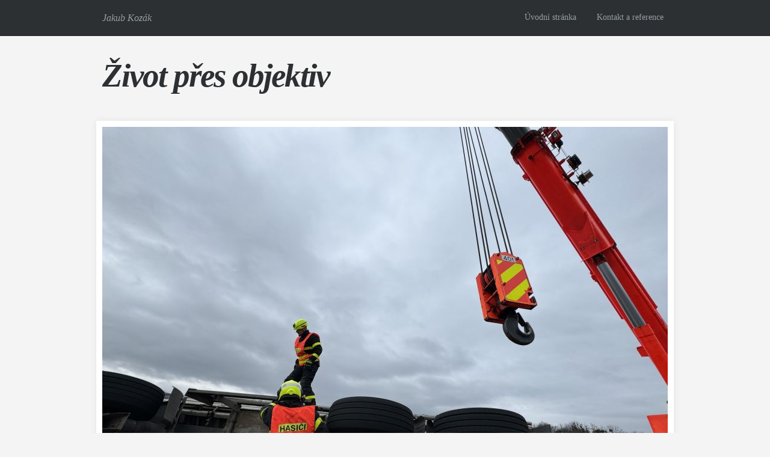

--- FILE ---
content_type: text/html; charset=UTF-8
request_url: https://www.jkozak.cz/2024/02/19/dopravni-nehoda-vlecky-se-zrnim-v-rychalticich/
body_size: 5257
content:
<!DOCTYPE HTML>
<html lang="cs">
<head>
<meta http-equiv="Content-Type" content="text/html; charset=UTF-8" />

<title>
  Dopravní nehoda vlečky se zrním v Rychalticích - Život přes objektiv</title>

<!-- Meta -->
<meta charset = "UTF-8" />

<!-- If using Internet Explorer, also load up this stylesheet -->
<!--[if IE]><link rel="stylesheet" type="text/css" href="https://www.jkozak.cz/wp-content/themes/photopialite/styles/ie.css" /><![endif]-->

<!-- RSS Feed -->
<link rel="alternate" type="application/rss+xml" title="Život přes objektiv RSS Feed" href="https://www.jkozak.cz/feed/" />

<!-- Pingbacks -->
<link rel="pingback" href="https://www.jkozak.cz/xmlrpc.php" />

<!-- Don't delete this guy -->
<meta name='robots' content='max-image-preview:large' />
<link rel='dns-prefetch' href='//ajax.googleapis.com' />
<link rel='dns-prefetch' href='//fonts.googleapis.com' />
<script type="text/javascript">
/* <![CDATA[ */
window._wpemojiSettings = {"baseUrl":"https:\/\/s.w.org\/images\/core\/emoji\/15.0.3\/72x72\/","ext":".png","svgUrl":"https:\/\/s.w.org\/images\/core\/emoji\/15.0.3\/svg\/","svgExt":".svg","source":{"concatemoji":"https:\/\/www.jkozak.cz\/wp-includes\/js\/wp-emoji-release.min.js?ver=6.5.7"}};
/*! This file is auto-generated */
!function(i,n){var o,s,e;function c(e){try{var t={supportTests:e,timestamp:(new Date).valueOf()};sessionStorage.setItem(o,JSON.stringify(t))}catch(e){}}function p(e,t,n){e.clearRect(0,0,e.canvas.width,e.canvas.height),e.fillText(t,0,0);var t=new Uint32Array(e.getImageData(0,0,e.canvas.width,e.canvas.height).data),r=(e.clearRect(0,0,e.canvas.width,e.canvas.height),e.fillText(n,0,0),new Uint32Array(e.getImageData(0,0,e.canvas.width,e.canvas.height).data));return t.every(function(e,t){return e===r[t]})}function u(e,t,n){switch(t){case"flag":return n(e,"\ud83c\udff3\ufe0f\u200d\u26a7\ufe0f","\ud83c\udff3\ufe0f\u200b\u26a7\ufe0f")?!1:!n(e,"\ud83c\uddfa\ud83c\uddf3","\ud83c\uddfa\u200b\ud83c\uddf3")&&!n(e,"\ud83c\udff4\udb40\udc67\udb40\udc62\udb40\udc65\udb40\udc6e\udb40\udc67\udb40\udc7f","\ud83c\udff4\u200b\udb40\udc67\u200b\udb40\udc62\u200b\udb40\udc65\u200b\udb40\udc6e\u200b\udb40\udc67\u200b\udb40\udc7f");case"emoji":return!n(e,"\ud83d\udc26\u200d\u2b1b","\ud83d\udc26\u200b\u2b1b")}return!1}function f(e,t,n){var r="undefined"!=typeof WorkerGlobalScope&&self instanceof WorkerGlobalScope?new OffscreenCanvas(300,150):i.createElement("canvas"),a=r.getContext("2d",{willReadFrequently:!0}),o=(a.textBaseline="top",a.font="600 32px Arial",{});return e.forEach(function(e){o[e]=t(a,e,n)}),o}function t(e){var t=i.createElement("script");t.src=e,t.defer=!0,i.head.appendChild(t)}"undefined"!=typeof Promise&&(o="wpEmojiSettingsSupports",s=["flag","emoji"],n.supports={everything:!0,everythingExceptFlag:!0},e=new Promise(function(e){i.addEventListener("DOMContentLoaded",e,{once:!0})}),new Promise(function(t){var n=function(){try{var e=JSON.parse(sessionStorage.getItem(o));if("object"==typeof e&&"number"==typeof e.timestamp&&(new Date).valueOf()<e.timestamp+604800&&"object"==typeof e.supportTests)return e.supportTests}catch(e){}return null}();if(!n){if("undefined"!=typeof Worker&&"undefined"!=typeof OffscreenCanvas&&"undefined"!=typeof URL&&URL.createObjectURL&&"undefined"!=typeof Blob)try{var e="postMessage("+f.toString()+"("+[JSON.stringify(s),u.toString(),p.toString()].join(",")+"));",r=new Blob([e],{type:"text/javascript"}),a=new Worker(URL.createObjectURL(r),{name:"wpTestEmojiSupports"});return void(a.onmessage=function(e){c(n=e.data),a.terminate(),t(n)})}catch(e){}c(n=f(s,u,p))}t(n)}).then(function(e){for(var t in e)n.supports[t]=e[t],n.supports.everything=n.supports.everything&&n.supports[t],"flag"!==t&&(n.supports.everythingExceptFlag=n.supports.everythingExceptFlag&&n.supports[t]);n.supports.everythingExceptFlag=n.supports.everythingExceptFlag&&!n.supports.flag,n.DOMReady=!1,n.readyCallback=function(){n.DOMReady=!0}}).then(function(){return e}).then(function(){var e;n.supports.everything||(n.readyCallback(),(e=n.source||{}).concatemoji?t(e.concatemoji):e.wpemoji&&e.twemoji&&(t(e.twemoji),t(e.wpemoji)))}))}((window,document),window._wpemojiSettings);
/* ]]> */
</script>
<style id='wp-emoji-styles-inline-css' type='text/css'>

	img.wp-smiley, img.emoji {
		display: inline !important;
		border: none !important;
		box-shadow: none !important;
		height: 1em !important;
		width: 1em !important;
		margin: 0 0.07em !important;
		vertical-align: -0.1em !important;
		background: none !important;
		padding: 0 !important;
	}
</style>
<link rel='stylesheet' id='wp-block-library-css' href='https://www.jkozak.cz/wp-includes/css/dist/block-library/style.min.css?ver=6.5.7' type='text/css' media='all' />
<style id='classic-theme-styles-inline-css' type='text/css'>
/*! This file is auto-generated */
.wp-block-button__link{color:#fff;background-color:#32373c;border-radius:9999px;box-shadow:none;text-decoration:none;padding:calc(.667em + 2px) calc(1.333em + 2px);font-size:1.125em}.wp-block-file__button{background:#32373c;color:#fff;text-decoration:none}
</style>
<style id='global-styles-inline-css' type='text/css'>
body{--wp--preset--color--black: #000000;--wp--preset--color--cyan-bluish-gray: #abb8c3;--wp--preset--color--white: #ffffff;--wp--preset--color--pale-pink: #f78da7;--wp--preset--color--vivid-red: #cf2e2e;--wp--preset--color--luminous-vivid-orange: #ff6900;--wp--preset--color--luminous-vivid-amber: #fcb900;--wp--preset--color--light-green-cyan: #7bdcb5;--wp--preset--color--vivid-green-cyan: #00d084;--wp--preset--color--pale-cyan-blue: #8ed1fc;--wp--preset--color--vivid-cyan-blue: #0693e3;--wp--preset--color--vivid-purple: #9b51e0;--wp--preset--gradient--vivid-cyan-blue-to-vivid-purple: linear-gradient(135deg,rgba(6,147,227,1) 0%,rgb(155,81,224) 100%);--wp--preset--gradient--light-green-cyan-to-vivid-green-cyan: linear-gradient(135deg,rgb(122,220,180) 0%,rgb(0,208,130) 100%);--wp--preset--gradient--luminous-vivid-amber-to-luminous-vivid-orange: linear-gradient(135deg,rgba(252,185,0,1) 0%,rgba(255,105,0,1) 100%);--wp--preset--gradient--luminous-vivid-orange-to-vivid-red: linear-gradient(135deg,rgba(255,105,0,1) 0%,rgb(207,46,46) 100%);--wp--preset--gradient--very-light-gray-to-cyan-bluish-gray: linear-gradient(135deg,rgb(238,238,238) 0%,rgb(169,184,195) 100%);--wp--preset--gradient--cool-to-warm-spectrum: linear-gradient(135deg,rgb(74,234,220) 0%,rgb(151,120,209) 20%,rgb(207,42,186) 40%,rgb(238,44,130) 60%,rgb(251,105,98) 80%,rgb(254,248,76) 100%);--wp--preset--gradient--blush-light-purple: linear-gradient(135deg,rgb(255,206,236) 0%,rgb(152,150,240) 100%);--wp--preset--gradient--blush-bordeaux: linear-gradient(135deg,rgb(254,205,165) 0%,rgb(254,45,45) 50%,rgb(107,0,62) 100%);--wp--preset--gradient--luminous-dusk: linear-gradient(135deg,rgb(255,203,112) 0%,rgb(199,81,192) 50%,rgb(65,88,208) 100%);--wp--preset--gradient--pale-ocean: linear-gradient(135deg,rgb(255,245,203) 0%,rgb(182,227,212) 50%,rgb(51,167,181) 100%);--wp--preset--gradient--electric-grass: linear-gradient(135deg,rgb(202,248,128) 0%,rgb(113,206,126) 100%);--wp--preset--gradient--midnight: linear-gradient(135deg,rgb(2,3,129) 0%,rgb(40,116,252) 100%);--wp--preset--font-size--small: 13px;--wp--preset--font-size--medium: 20px;--wp--preset--font-size--large: 36px;--wp--preset--font-size--x-large: 42px;--wp--preset--spacing--20: 0.44rem;--wp--preset--spacing--30: 0.67rem;--wp--preset--spacing--40: 1rem;--wp--preset--spacing--50: 1.5rem;--wp--preset--spacing--60: 2.25rem;--wp--preset--spacing--70: 3.38rem;--wp--preset--spacing--80: 5.06rem;--wp--preset--shadow--natural: 6px 6px 9px rgba(0, 0, 0, 0.2);--wp--preset--shadow--deep: 12px 12px 50px rgba(0, 0, 0, 0.4);--wp--preset--shadow--sharp: 6px 6px 0px rgba(0, 0, 0, 0.2);--wp--preset--shadow--outlined: 6px 6px 0px -3px rgba(255, 255, 255, 1), 6px 6px rgba(0, 0, 0, 1);--wp--preset--shadow--crisp: 6px 6px 0px rgba(0, 0, 0, 1);}:where(.is-layout-flex){gap: 0.5em;}:where(.is-layout-grid){gap: 0.5em;}body .is-layout-flex{display: flex;}body .is-layout-flex{flex-wrap: wrap;align-items: center;}body .is-layout-flex > *{margin: 0;}body .is-layout-grid{display: grid;}body .is-layout-grid > *{margin: 0;}:where(.wp-block-columns.is-layout-flex){gap: 2em;}:where(.wp-block-columns.is-layout-grid){gap: 2em;}:where(.wp-block-post-template.is-layout-flex){gap: 1.25em;}:where(.wp-block-post-template.is-layout-grid){gap: 1.25em;}.has-black-color{color: var(--wp--preset--color--black) !important;}.has-cyan-bluish-gray-color{color: var(--wp--preset--color--cyan-bluish-gray) !important;}.has-white-color{color: var(--wp--preset--color--white) !important;}.has-pale-pink-color{color: var(--wp--preset--color--pale-pink) !important;}.has-vivid-red-color{color: var(--wp--preset--color--vivid-red) !important;}.has-luminous-vivid-orange-color{color: var(--wp--preset--color--luminous-vivid-orange) !important;}.has-luminous-vivid-amber-color{color: var(--wp--preset--color--luminous-vivid-amber) !important;}.has-light-green-cyan-color{color: var(--wp--preset--color--light-green-cyan) !important;}.has-vivid-green-cyan-color{color: var(--wp--preset--color--vivid-green-cyan) !important;}.has-pale-cyan-blue-color{color: var(--wp--preset--color--pale-cyan-blue) !important;}.has-vivid-cyan-blue-color{color: var(--wp--preset--color--vivid-cyan-blue) !important;}.has-vivid-purple-color{color: var(--wp--preset--color--vivid-purple) !important;}.has-black-background-color{background-color: var(--wp--preset--color--black) !important;}.has-cyan-bluish-gray-background-color{background-color: var(--wp--preset--color--cyan-bluish-gray) !important;}.has-white-background-color{background-color: var(--wp--preset--color--white) !important;}.has-pale-pink-background-color{background-color: var(--wp--preset--color--pale-pink) !important;}.has-vivid-red-background-color{background-color: var(--wp--preset--color--vivid-red) !important;}.has-luminous-vivid-orange-background-color{background-color: var(--wp--preset--color--luminous-vivid-orange) !important;}.has-luminous-vivid-amber-background-color{background-color: var(--wp--preset--color--luminous-vivid-amber) !important;}.has-light-green-cyan-background-color{background-color: var(--wp--preset--color--light-green-cyan) !important;}.has-vivid-green-cyan-background-color{background-color: var(--wp--preset--color--vivid-green-cyan) !important;}.has-pale-cyan-blue-background-color{background-color: var(--wp--preset--color--pale-cyan-blue) !important;}.has-vivid-cyan-blue-background-color{background-color: var(--wp--preset--color--vivid-cyan-blue) !important;}.has-vivid-purple-background-color{background-color: var(--wp--preset--color--vivid-purple) !important;}.has-black-border-color{border-color: var(--wp--preset--color--black) !important;}.has-cyan-bluish-gray-border-color{border-color: var(--wp--preset--color--cyan-bluish-gray) !important;}.has-white-border-color{border-color: var(--wp--preset--color--white) !important;}.has-pale-pink-border-color{border-color: var(--wp--preset--color--pale-pink) !important;}.has-vivid-red-border-color{border-color: var(--wp--preset--color--vivid-red) !important;}.has-luminous-vivid-orange-border-color{border-color: var(--wp--preset--color--luminous-vivid-orange) !important;}.has-luminous-vivid-amber-border-color{border-color: var(--wp--preset--color--luminous-vivid-amber) !important;}.has-light-green-cyan-border-color{border-color: var(--wp--preset--color--light-green-cyan) !important;}.has-vivid-green-cyan-border-color{border-color: var(--wp--preset--color--vivid-green-cyan) !important;}.has-pale-cyan-blue-border-color{border-color: var(--wp--preset--color--pale-cyan-blue) !important;}.has-vivid-cyan-blue-border-color{border-color: var(--wp--preset--color--vivid-cyan-blue) !important;}.has-vivid-purple-border-color{border-color: var(--wp--preset--color--vivid-purple) !important;}.has-vivid-cyan-blue-to-vivid-purple-gradient-background{background: var(--wp--preset--gradient--vivid-cyan-blue-to-vivid-purple) !important;}.has-light-green-cyan-to-vivid-green-cyan-gradient-background{background: var(--wp--preset--gradient--light-green-cyan-to-vivid-green-cyan) !important;}.has-luminous-vivid-amber-to-luminous-vivid-orange-gradient-background{background: var(--wp--preset--gradient--luminous-vivid-amber-to-luminous-vivid-orange) !important;}.has-luminous-vivid-orange-to-vivid-red-gradient-background{background: var(--wp--preset--gradient--luminous-vivid-orange-to-vivid-red) !important;}.has-very-light-gray-to-cyan-bluish-gray-gradient-background{background: var(--wp--preset--gradient--very-light-gray-to-cyan-bluish-gray) !important;}.has-cool-to-warm-spectrum-gradient-background{background: var(--wp--preset--gradient--cool-to-warm-spectrum) !important;}.has-blush-light-purple-gradient-background{background: var(--wp--preset--gradient--blush-light-purple) !important;}.has-blush-bordeaux-gradient-background{background: var(--wp--preset--gradient--blush-bordeaux) !important;}.has-luminous-dusk-gradient-background{background: var(--wp--preset--gradient--luminous-dusk) !important;}.has-pale-ocean-gradient-background{background: var(--wp--preset--gradient--pale-ocean) !important;}.has-electric-grass-gradient-background{background: var(--wp--preset--gradient--electric-grass) !important;}.has-midnight-gradient-background{background: var(--wp--preset--gradient--midnight) !important;}.has-small-font-size{font-size: var(--wp--preset--font-size--small) !important;}.has-medium-font-size{font-size: var(--wp--preset--font-size--medium) !important;}.has-large-font-size{font-size: var(--wp--preset--font-size--large) !important;}.has-x-large-font-size{font-size: var(--wp--preset--font-size--x-large) !important;}
.wp-block-navigation a:where(:not(.wp-element-button)){color: inherit;}
:where(.wp-block-post-template.is-layout-flex){gap: 1.25em;}:where(.wp-block-post-template.is-layout-grid){gap: 1.25em;}
:where(.wp-block-columns.is-layout-flex){gap: 2em;}:where(.wp-block-columns.is-layout-grid){gap: 2em;}
.wp-block-pullquote{font-size: 1.5em;line-height: 1.6;}
</style>
<link rel='stylesheet' id='photopia-css' href='https://www.jkozak.cz/wp-content/themes/photopialite/style.css?ver=1.3.0' type='text/css' media='all' />
<link rel='stylesheet' id='google-webfonts-mw-css' href='http://fonts.googleapis.com/css?family=Merriweather%3A400%2C700&#038;ver=6.5.7' type='text/css' media='all' />
<script type="text/javascript" src="http://ajax.googleapis.com/ajax/libs/jquery/1.8/jquery.min.js?ver=6.5.7" id="jquery-js"></script>
<script type="text/javascript" src="https://www.jkozak.cz/wp-content/themes/photopialite/js/preloader.js?ver=6.5.7" id="photopia-preloader-js"></script>
<link rel="https://api.w.org/" href="https://www.jkozak.cz/wp-json/" /><link rel="alternate" type="application/json" href="https://www.jkozak.cz/wp-json/wp/v2/posts/1878" /><link rel="EditURI" type="application/rsd+xml" title="RSD" href="https://www.jkozak.cz/xmlrpc.php?rsd" />
<meta name="generator" content="WordPress 6.5.7" />
<link rel="canonical" href="https://www.jkozak.cz/2024/02/19/dopravni-nehoda-vlecky-se-zrnim-v-rychalticich/" />
<link rel='shortlink' href='https://www.jkozak.cz/?p=1878' />
<link rel="alternate" type="application/json+oembed" href="https://www.jkozak.cz/wp-json/oembed/1.0/embed?url=https%3A%2F%2Fwww.jkozak.cz%2F2024%2F02%2F19%2Fdopravni-nehoda-vlecky-se-zrnim-v-rychalticich%2F" />
<link rel="alternate" type="text/xml+oembed" href="https://www.jkozak.cz/wp-json/oembed/1.0/embed?url=https%3A%2F%2Fwww.jkozak.cz%2F2024%2F02%2F19%2Fdopravni-nehoda-vlecky-se-zrnim-v-rychalticich%2F&#038;format=xml" />
<link rel="icon" href="https://www.jkozak.cz/wp-content/uploads/2022/08/cropped-mojelogo_male-32x32.png" sizes="32x32" />
<link rel="icon" href="https://www.jkozak.cz/wp-content/uploads/2022/08/cropped-mojelogo_male-192x192.png" sizes="192x192" />
<link rel="apple-touch-icon" href="https://www.jkozak.cz/wp-content/uploads/2022/08/cropped-mojelogo_male-180x180.png" />
<meta name="msapplication-TileImage" content="https://www.jkozak.cz/wp-content/uploads/2022/08/cropped-mojelogo_male-270x270.png" />

</head>

<body class="post-template-default single single-post postid-1878 single-format-standard">
  
<div id="wrapper">
    
  <div id="topHolder">
    
    <div id="top">
    
      
      <div id="tagline">Jakub Kozák</div> <!-- #tagline -->
      <!-- <div id="tagline">A large format <span class="taglineHighlight">photography</span> theme.</div> #tagline with highlight -->
  
      <div id="navigation">
        
        <ul class="multiMenu">
          		<ul>
			<li><a href="https://www.jkozak.cz">Úvodní stránka</a></li>
			<li class="page_item page-item-81"><a href="https://www.jkozak.cz/mailjkozak-cz/">Kontakt a reference</a></li>
		</ul>
	            
        </ul>
        
      </div><!-- #navigation -->

      <div class="clear"></div>



    </div><!-- #top -->

        </div><!-- #topHolder -->


        <div id="headerHolder">

          <div id="header">

            <div id="logo">

              <!-- <h1><a href="https://www.jkozak.cz" title="Život přes objektiv - Jakub Kozák" id="logoPhotopia"></a></h1> -->
              
                      			<h1><a href="https://www.jkozak.cz" title="Život přes objektiv - Jakub Kozák">Život přes objektiv</a></h1>
        			              
              

            </div><!-- #logo -->

            

            <div class="clear"></div>

          </div><!-- #header -->

        </div><!-- #headerHolder -->
        
        
        
        
        
        
        
    


<div id="contentHolder">

  <div id="content" class="postSingle">
    
				  
            <div class="contentFeatured">
                        <div class="photo"><img width="940" height="705" src="https://www.jkozak.cz/wp-content/uploads/2024/05/Dopravni-nehoda-vlecky-se-zrnim-v-Rychalticich-940x705.jpeg" class="attachment-post-thumbnail size-post-thumbnail wp-post-image" alt="" decoding="async" fetchpriority="high" srcset="https://www.jkozak.cz/wp-content/uploads/2024/05/Dopravni-nehoda-vlecky-se-zrnim-v-Rychalticich-940x705.jpeg 940w, https://www.jkozak.cz/wp-content/uploads/2024/05/Dopravni-nehoda-vlecky-se-zrnim-v-Rychalticich-300x225.jpeg 300w, https://www.jkozak.cz/wp-content/uploads/2024/05/Dopravni-nehoda-vlecky-se-zrnim-v-Rychalticich-1440x1080.jpeg 1440w, https://www.jkozak.cz/wp-content/uploads/2024/05/Dopravni-nehoda-vlecky-se-zrnim-v-Rychalticich-768x576.jpeg 768w, https://www.jkozak.cz/wp-content/uploads/2024/05/Dopravni-nehoda-vlecky-se-zrnim-v-Rychalticich-1536x1152.jpeg 1536w, https://www.jkozak.cz/wp-content/uploads/2024/05/Dopravni-nehoda-vlecky-se-zrnim-v-Rychalticich-2048x1536.jpeg 2048w" sizes="(max-width: 940px) 100vw, 940px" /></div><!-- .photo -->            </div><!-- /.contentFeatured -->
        
        <div class="contentTitle">Dopravní nehoda vlečky se zrním v Rychalticích</div><!-- /.contentTitle -->
        <div class="contentDate">Pondělí, 19 února 2024 in <a href="https://www.jkozak.cz/category/nezarazene/" rel="category tag">Nezařazené</a></div><!-- /.contentDate -->
        
        <div class="contentContent">
            <p><img decoding="async" src="https://www.jkozak.cz/wp-content/uploads/2024/05/Dopravni-nehoda-vlecky-se-zrnim-v-Rychalticich.jpeg"></p>
<p>Dopravní nehoda vlečky se zrním v Rychalticích</p>
        </div><!-- .postSingleContent -->
        
        <div class="newTags">
          
          
          
        </div><!-- .newTags -->
        
        <div class="contentTags">
          
          <p class="tags custom">
               
          </p>
          
        </div><!-- .contentTags -->
        
        <p class="tags custom">
             <a href="#">tag one</a>
             <a href="#">tag two quite long </a>   
             <a href="#">tag three</a>   
         </p>
        
        
        <div id="comments">

<!-- Photopia does not support comments. 

We felt that the content of the site would 
not spark debate but is more as a showcase. 

We recommend the brilliant Disqus for comments if needed. -->

<!-- These below are required by WordPress Theme Checker -->
<ol class="commentlist">
</ol>

</div><!-- #comments -->        
      	
		

    </div><!-- #content -->

</div><!-- #contentHolder -->
       

  <div id="footerHolder">
  
      <div id="footer">
      
        <div id="copyright">
          &copy;2026 <a href="https://www.jkozak.cz" title="Život přes objektiv - Jakub Kozák">Život přes objektiv</a>. All rights reserved.
        </div><!-- #copyright -->

        <div id="credit">
          <a href="http://themecobra.com/themes/photopia" target="_blank">Photopia Lite</a> was lovingly crafted by <a href="http://themecobra.com" target="_blank">ThemeCobra</a>.
        </div><!-- #credit -->

        <div class="clear"></div>
      
      </div><!-- #footer -->
  
  </div><!-- #footerHolder -->

</div><!-- #wrapper -->


</body>
</html>